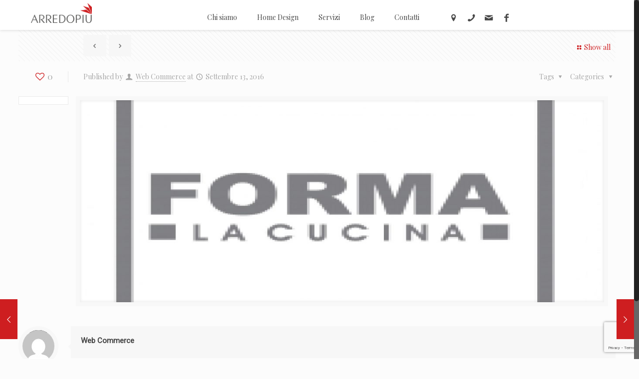

--- FILE ---
content_type: text/html; charset=utf-8
request_url: https://www.google.com/recaptcha/api2/anchor?ar=1&k=6LfrRaUUAAAAAKP2Wfiro9symKEJLoMx4PlJ-nEI&co=aHR0cHM6Ly9hcnJlZG9waXUuaW5mbzo0NDM.&hl=en&v=9TiwnJFHeuIw_s0wSd3fiKfN&size=invisible&anchor-ms=20000&execute-ms=30000&cb=32r1g6f21mgo
body_size: 48097
content:
<!DOCTYPE HTML><html dir="ltr" lang="en"><head><meta http-equiv="Content-Type" content="text/html; charset=UTF-8">
<meta http-equiv="X-UA-Compatible" content="IE=edge">
<title>reCAPTCHA</title>
<style type="text/css">
/* cyrillic-ext */
@font-face {
  font-family: 'Roboto';
  font-style: normal;
  font-weight: 400;
  font-stretch: 100%;
  src: url(//fonts.gstatic.com/s/roboto/v48/KFO7CnqEu92Fr1ME7kSn66aGLdTylUAMa3GUBHMdazTgWw.woff2) format('woff2');
  unicode-range: U+0460-052F, U+1C80-1C8A, U+20B4, U+2DE0-2DFF, U+A640-A69F, U+FE2E-FE2F;
}
/* cyrillic */
@font-face {
  font-family: 'Roboto';
  font-style: normal;
  font-weight: 400;
  font-stretch: 100%;
  src: url(//fonts.gstatic.com/s/roboto/v48/KFO7CnqEu92Fr1ME7kSn66aGLdTylUAMa3iUBHMdazTgWw.woff2) format('woff2');
  unicode-range: U+0301, U+0400-045F, U+0490-0491, U+04B0-04B1, U+2116;
}
/* greek-ext */
@font-face {
  font-family: 'Roboto';
  font-style: normal;
  font-weight: 400;
  font-stretch: 100%;
  src: url(//fonts.gstatic.com/s/roboto/v48/KFO7CnqEu92Fr1ME7kSn66aGLdTylUAMa3CUBHMdazTgWw.woff2) format('woff2');
  unicode-range: U+1F00-1FFF;
}
/* greek */
@font-face {
  font-family: 'Roboto';
  font-style: normal;
  font-weight: 400;
  font-stretch: 100%;
  src: url(//fonts.gstatic.com/s/roboto/v48/KFO7CnqEu92Fr1ME7kSn66aGLdTylUAMa3-UBHMdazTgWw.woff2) format('woff2');
  unicode-range: U+0370-0377, U+037A-037F, U+0384-038A, U+038C, U+038E-03A1, U+03A3-03FF;
}
/* math */
@font-face {
  font-family: 'Roboto';
  font-style: normal;
  font-weight: 400;
  font-stretch: 100%;
  src: url(//fonts.gstatic.com/s/roboto/v48/KFO7CnqEu92Fr1ME7kSn66aGLdTylUAMawCUBHMdazTgWw.woff2) format('woff2');
  unicode-range: U+0302-0303, U+0305, U+0307-0308, U+0310, U+0312, U+0315, U+031A, U+0326-0327, U+032C, U+032F-0330, U+0332-0333, U+0338, U+033A, U+0346, U+034D, U+0391-03A1, U+03A3-03A9, U+03B1-03C9, U+03D1, U+03D5-03D6, U+03F0-03F1, U+03F4-03F5, U+2016-2017, U+2034-2038, U+203C, U+2040, U+2043, U+2047, U+2050, U+2057, U+205F, U+2070-2071, U+2074-208E, U+2090-209C, U+20D0-20DC, U+20E1, U+20E5-20EF, U+2100-2112, U+2114-2115, U+2117-2121, U+2123-214F, U+2190, U+2192, U+2194-21AE, U+21B0-21E5, U+21F1-21F2, U+21F4-2211, U+2213-2214, U+2216-22FF, U+2308-230B, U+2310, U+2319, U+231C-2321, U+2336-237A, U+237C, U+2395, U+239B-23B7, U+23D0, U+23DC-23E1, U+2474-2475, U+25AF, U+25B3, U+25B7, U+25BD, U+25C1, U+25CA, U+25CC, U+25FB, U+266D-266F, U+27C0-27FF, U+2900-2AFF, U+2B0E-2B11, U+2B30-2B4C, U+2BFE, U+3030, U+FF5B, U+FF5D, U+1D400-1D7FF, U+1EE00-1EEFF;
}
/* symbols */
@font-face {
  font-family: 'Roboto';
  font-style: normal;
  font-weight: 400;
  font-stretch: 100%;
  src: url(//fonts.gstatic.com/s/roboto/v48/KFO7CnqEu92Fr1ME7kSn66aGLdTylUAMaxKUBHMdazTgWw.woff2) format('woff2');
  unicode-range: U+0001-000C, U+000E-001F, U+007F-009F, U+20DD-20E0, U+20E2-20E4, U+2150-218F, U+2190, U+2192, U+2194-2199, U+21AF, U+21E6-21F0, U+21F3, U+2218-2219, U+2299, U+22C4-22C6, U+2300-243F, U+2440-244A, U+2460-24FF, U+25A0-27BF, U+2800-28FF, U+2921-2922, U+2981, U+29BF, U+29EB, U+2B00-2BFF, U+4DC0-4DFF, U+FFF9-FFFB, U+10140-1018E, U+10190-1019C, U+101A0, U+101D0-101FD, U+102E0-102FB, U+10E60-10E7E, U+1D2C0-1D2D3, U+1D2E0-1D37F, U+1F000-1F0FF, U+1F100-1F1AD, U+1F1E6-1F1FF, U+1F30D-1F30F, U+1F315, U+1F31C, U+1F31E, U+1F320-1F32C, U+1F336, U+1F378, U+1F37D, U+1F382, U+1F393-1F39F, U+1F3A7-1F3A8, U+1F3AC-1F3AF, U+1F3C2, U+1F3C4-1F3C6, U+1F3CA-1F3CE, U+1F3D4-1F3E0, U+1F3ED, U+1F3F1-1F3F3, U+1F3F5-1F3F7, U+1F408, U+1F415, U+1F41F, U+1F426, U+1F43F, U+1F441-1F442, U+1F444, U+1F446-1F449, U+1F44C-1F44E, U+1F453, U+1F46A, U+1F47D, U+1F4A3, U+1F4B0, U+1F4B3, U+1F4B9, U+1F4BB, U+1F4BF, U+1F4C8-1F4CB, U+1F4D6, U+1F4DA, U+1F4DF, U+1F4E3-1F4E6, U+1F4EA-1F4ED, U+1F4F7, U+1F4F9-1F4FB, U+1F4FD-1F4FE, U+1F503, U+1F507-1F50B, U+1F50D, U+1F512-1F513, U+1F53E-1F54A, U+1F54F-1F5FA, U+1F610, U+1F650-1F67F, U+1F687, U+1F68D, U+1F691, U+1F694, U+1F698, U+1F6AD, U+1F6B2, U+1F6B9-1F6BA, U+1F6BC, U+1F6C6-1F6CF, U+1F6D3-1F6D7, U+1F6E0-1F6EA, U+1F6F0-1F6F3, U+1F6F7-1F6FC, U+1F700-1F7FF, U+1F800-1F80B, U+1F810-1F847, U+1F850-1F859, U+1F860-1F887, U+1F890-1F8AD, U+1F8B0-1F8BB, U+1F8C0-1F8C1, U+1F900-1F90B, U+1F93B, U+1F946, U+1F984, U+1F996, U+1F9E9, U+1FA00-1FA6F, U+1FA70-1FA7C, U+1FA80-1FA89, U+1FA8F-1FAC6, U+1FACE-1FADC, U+1FADF-1FAE9, U+1FAF0-1FAF8, U+1FB00-1FBFF;
}
/* vietnamese */
@font-face {
  font-family: 'Roboto';
  font-style: normal;
  font-weight: 400;
  font-stretch: 100%;
  src: url(//fonts.gstatic.com/s/roboto/v48/KFO7CnqEu92Fr1ME7kSn66aGLdTylUAMa3OUBHMdazTgWw.woff2) format('woff2');
  unicode-range: U+0102-0103, U+0110-0111, U+0128-0129, U+0168-0169, U+01A0-01A1, U+01AF-01B0, U+0300-0301, U+0303-0304, U+0308-0309, U+0323, U+0329, U+1EA0-1EF9, U+20AB;
}
/* latin-ext */
@font-face {
  font-family: 'Roboto';
  font-style: normal;
  font-weight: 400;
  font-stretch: 100%;
  src: url(//fonts.gstatic.com/s/roboto/v48/KFO7CnqEu92Fr1ME7kSn66aGLdTylUAMa3KUBHMdazTgWw.woff2) format('woff2');
  unicode-range: U+0100-02BA, U+02BD-02C5, U+02C7-02CC, U+02CE-02D7, U+02DD-02FF, U+0304, U+0308, U+0329, U+1D00-1DBF, U+1E00-1E9F, U+1EF2-1EFF, U+2020, U+20A0-20AB, U+20AD-20C0, U+2113, U+2C60-2C7F, U+A720-A7FF;
}
/* latin */
@font-face {
  font-family: 'Roboto';
  font-style: normal;
  font-weight: 400;
  font-stretch: 100%;
  src: url(//fonts.gstatic.com/s/roboto/v48/KFO7CnqEu92Fr1ME7kSn66aGLdTylUAMa3yUBHMdazQ.woff2) format('woff2');
  unicode-range: U+0000-00FF, U+0131, U+0152-0153, U+02BB-02BC, U+02C6, U+02DA, U+02DC, U+0304, U+0308, U+0329, U+2000-206F, U+20AC, U+2122, U+2191, U+2193, U+2212, U+2215, U+FEFF, U+FFFD;
}
/* cyrillic-ext */
@font-face {
  font-family: 'Roboto';
  font-style: normal;
  font-weight: 500;
  font-stretch: 100%;
  src: url(//fonts.gstatic.com/s/roboto/v48/KFO7CnqEu92Fr1ME7kSn66aGLdTylUAMa3GUBHMdazTgWw.woff2) format('woff2');
  unicode-range: U+0460-052F, U+1C80-1C8A, U+20B4, U+2DE0-2DFF, U+A640-A69F, U+FE2E-FE2F;
}
/* cyrillic */
@font-face {
  font-family: 'Roboto';
  font-style: normal;
  font-weight: 500;
  font-stretch: 100%;
  src: url(//fonts.gstatic.com/s/roboto/v48/KFO7CnqEu92Fr1ME7kSn66aGLdTylUAMa3iUBHMdazTgWw.woff2) format('woff2');
  unicode-range: U+0301, U+0400-045F, U+0490-0491, U+04B0-04B1, U+2116;
}
/* greek-ext */
@font-face {
  font-family: 'Roboto';
  font-style: normal;
  font-weight: 500;
  font-stretch: 100%;
  src: url(//fonts.gstatic.com/s/roboto/v48/KFO7CnqEu92Fr1ME7kSn66aGLdTylUAMa3CUBHMdazTgWw.woff2) format('woff2');
  unicode-range: U+1F00-1FFF;
}
/* greek */
@font-face {
  font-family: 'Roboto';
  font-style: normal;
  font-weight: 500;
  font-stretch: 100%;
  src: url(//fonts.gstatic.com/s/roboto/v48/KFO7CnqEu92Fr1ME7kSn66aGLdTylUAMa3-UBHMdazTgWw.woff2) format('woff2');
  unicode-range: U+0370-0377, U+037A-037F, U+0384-038A, U+038C, U+038E-03A1, U+03A3-03FF;
}
/* math */
@font-face {
  font-family: 'Roboto';
  font-style: normal;
  font-weight: 500;
  font-stretch: 100%;
  src: url(//fonts.gstatic.com/s/roboto/v48/KFO7CnqEu92Fr1ME7kSn66aGLdTylUAMawCUBHMdazTgWw.woff2) format('woff2');
  unicode-range: U+0302-0303, U+0305, U+0307-0308, U+0310, U+0312, U+0315, U+031A, U+0326-0327, U+032C, U+032F-0330, U+0332-0333, U+0338, U+033A, U+0346, U+034D, U+0391-03A1, U+03A3-03A9, U+03B1-03C9, U+03D1, U+03D5-03D6, U+03F0-03F1, U+03F4-03F5, U+2016-2017, U+2034-2038, U+203C, U+2040, U+2043, U+2047, U+2050, U+2057, U+205F, U+2070-2071, U+2074-208E, U+2090-209C, U+20D0-20DC, U+20E1, U+20E5-20EF, U+2100-2112, U+2114-2115, U+2117-2121, U+2123-214F, U+2190, U+2192, U+2194-21AE, U+21B0-21E5, U+21F1-21F2, U+21F4-2211, U+2213-2214, U+2216-22FF, U+2308-230B, U+2310, U+2319, U+231C-2321, U+2336-237A, U+237C, U+2395, U+239B-23B7, U+23D0, U+23DC-23E1, U+2474-2475, U+25AF, U+25B3, U+25B7, U+25BD, U+25C1, U+25CA, U+25CC, U+25FB, U+266D-266F, U+27C0-27FF, U+2900-2AFF, U+2B0E-2B11, U+2B30-2B4C, U+2BFE, U+3030, U+FF5B, U+FF5D, U+1D400-1D7FF, U+1EE00-1EEFF;
}
/* symbols */
@font-face {
  font-family: 'Roboto';
  font-style: normal;
  font-weight: 500;
  font-stretch: 100%;
  src: url(//fonts.gstatic.com/s/roboto/v48/KFO7CnqEu92Fr1ME7kSn66aGLdTylUAMaxKUBHMdazTgWw.woff2) format('woff2');
  unicode-range: U+0001-000C, U+000E-001F, U+007F-009F, U+20DD-20E0, U+20E2-20E4, U+2150-218F, U+2190, U+2192, U+2194-2199, U+21AF, U+21E6-21F0, U+21F3, U+2218-2219, U+2299, U+22C4-22C6, U+2300-243F, U+2440-244A, U+2460-24FF, U+25A0-27BF, U+2800-28FF, U+2921-2922, U+2981, U+29BF, U+29EB, U+2B00-2BFF, U+4DC0-4DFF, U+FFF9-FFFB, U+10140-1018E, U+10190-1019C, U+101A0, U+101D0-101FD, U+102E0-102FB, U+10E60-10E7E, U+1D2C0-1D2D3, U+1D2E0-1D37F, U+1F000-1F0FF, U+1F100-1F1AD, U+1F1E6-1F1FF, U+1F30D-1F30F, U+1F315, U+1F31C, U+1F31E, U+1F320-1F32C, U+1F336, U+1F378, U+1F37D, U+1F382, U+1F393-1F39F, U+1F3A7-1F3A8, U+1F3AC-1F3AF, U+1F3C2, U+1F3C4-1F3C6, U+1F3CA-1F3CE, U+1F3D4-1F3E0, U+1F3ED, U+1F3F1-1F3F3, U+1F3F5-1F3F7, U+1F408, U+1F415, U+1F41F, U+1F426, U+1F43F, U+1F441-1F442, U+1F444, U+1F446-1F449, U+1F44C-1F44E, U+1F453, U+1F46A, U+1F47D, U+1F4A3, U+1F4B0, U+1F4B3, U+1F4B9, U+1F4BB, U+1F4BF, U+1F4C8-1F4CB, U+1F4D6, U+1F4DA, U+1F4DF, U+1F4E3-1F4E6, U+1F4EA-1F4ED, U+1F4F7, U+1F4F9-1F4FB, U+1F4FD-1F4FE, U+1F503, U+1F507-1F50B, U+1F50D, U+1F512-1F513, U+1F53E-1F54A, U+1F54F-1F5FA, U+1F610, U+1F650-1F67F, U+1F687, U+1F68D, U+1F691, U+1F694, U+1F698, U+1F6AD, U+1F6B2, U+1F6B9-1F6BA, U+1F6BC, U+1F6C6-1F6CF, U+1F6D3-1F6D7, U+1F6E0-1F6EA, U+1F6F0-1F6F3, U+1F6F7-1F6FC, U+1F700-1F7FF, U+1F800-1F80B, U+1F810-1F847, U+1F850-1F859, U+1F860-1F887, U+1F890-1F8AD, U+1F8B0-1F8BB, U+1F8C0-1F8C1, U+1F900-1F90B, U+1F93B, U+1F946, U+1F984, U+1F996, U+1F9E9, U+1FA00-1FA6F, U+1FA70-1FA7C, U+1FA80-1FA89, U+1FA8F-1FAC6, U+1FACE-1FADC, U+1FADF-1FAE9, U+1FAF0-1FAF8, U+1FB00-1FBFF;
}
/* vietnamese */
@font-face {
  font-family: 'Roboto';
  font-style: normal;
  font-weight: 500;
  font-stretch: 100%;
  src: url(//fonts.gstatic.com/s/roboto/v48/KFO7CnqEu92Fr1ME7kSn66aGLdTylUAMa3OUBHMdazTgWw.woff2) format('woff2');
  unicode-range: U+0102-0103, U+0110-0111, U+0128-0129, U+0168-0169, U+01A0-01A1, U+01AF-01B0, U+0300-0301, U+0303-0304, U+0308-0309, U+0323, U+0329, U+1EA0-1EF9, U+20AB;
}
/* latin-ext */
@font-face {
  font-family: 'Roboto';
  font-style: normal;
  font-weight: 500;
  font-stretch: 100%;
  src: url(//fonts.gstatic.com/s/roboto/v48/KFO7CnqEu92Fr1ME7kSn66aGLdTylUAMa3KUBHMdazTgWw.woff2) format('woff2');
  unicode-range: U+0100-02BA, U+02BD-02C5, U+02C7-02CC, U+02CE-02D7, U+02DD-02FF, U+0304, U+0308, U+0329, U+1D00-1DBF, U+1E00-1E9F, U+1EF2-1EFF, U+2020, U+20A0-20AB, U+20AD-20C0, U+2113, U+2C60-2C7F, U+A720-A7FF;
}
/* latin */
@font-face {
  font-family: 'Roboto';
  font-style: normal;
  font-weight: 500;
  font-stretch: 100%;
  src: url(//fonts.gstatic.com/s/roboto/v48/KFO7CnqEu92Fr1ME7kSn66aGLdTylUAMa3yUBHMdazQ.woff2) format('woff2');
  unicode-range: U+0000-00FF, U+0131, U+0152-0153, U+02BB-02BC, U+02C6, U+02DA, U+02DC, U+0304, U+0308, U+0329, U+2000-206F, U+20AC, U+2122, U+2191, U+2193, U+2212, U+2215, U+FEFF, U+FFFD;
}
/* cyrillic-ext */
@font-face {
  font-family: 'Roboto';
  font-style: normal;
  font-weight: 900;
  font-stretch: 100%;
  src: url(//fonts.gstatic.com/s/roboto/v48/KFO7CnqEu92Fr1ME7kSn66aGLdTylUAMa3GUBHMdazTgWw.woff2) format('woff2');
  unicode-range: U+0460-052F, U+1C80-1C8A, U+20B4, U+2DE0-2DFF, U+A640-A69F, U+FE2E-FE2F;
}
/* cyrillic */
@font-face {
  font-family: 'Roboto';
  font-style: normal;
  font-weight: 900;
  font-stretch: 100%;
  src: url(//fonts.gstatic.com/s/roboto/v48/KFO7CnqEu92Fr1ME7kSn66aGLdTylUAMa3iUBHMdazTgWw.woff2) format('woff2');
  unicode-range: U+0301, U+0400-045F, U+0490-0491, U+04B0-04B1, U+2116;
}
/* greek-ext */
@font-face {
  font-family: 'Roboto';
  font-style: normal;
  font-weight: 900;
  font-stretch: 100%;
  src: url(//fonts.gstatic.com/s/roboto/v48/KFO7CnqEu92Fr1ME7kSn66aGLdTylUAMa3CUBHMdazTgWw.woff2) format('woff2');
  unicode-range: U+1F00-1FFF;
}
/* greek */
@font-face {
  font-family: 'Roboto';
  font-style: normal;
  font-weight: 900;
  font-stretch: 100%;
  src: url(//fonts.gstatic.com/s/roboto/v48/KFO7CnqEu92Fr1ME7kSn66aGLdTylUAMa3-UBHMdazTgWw.woff2) format('woff2');
  unicode-range: U+0370-0377, U+037A-037F, U+0384-038A, U+038C, U+038E-03A1, U+03A3-03FF;
}
/* math */
@font-face {
  font-family: 'Roboto';
  font-style: normal;
  font-weight: 900;
  font-stretch: 100%;
  src: url(//fonts.gstatic.com/s/roboto/v48/KFO7CnqEu92Fr1ME7kSn66aGLdTylUAMawCUBHMdazTgWw.woff2) format('woff2');
  unicode-range: U+0302-0303, U+0305, U+0307-0308, U+0310, U+0312, U+0315, U+031A, U+0326-0327, U+032C, U+032F-0330, U+0332-0333, U+0338, U+033A, U+0346, U+034D, U+0391-03A1, U+03A3-03A9, U+03B1-03C9, U+03D1, U+03D5-03D6, U+03F0-03F1, U+03F4-03F5, U+2016-2017, U+2034-2038, U+203C, U+2040, U+2043, U+2047, U+2050, U+2057, U+205F, U+2070-2071, U+2074-208E, U+2090-209C, U+20D0-20DC, U+20E1, U+20E5-20EF, U+2100-2112, U+2114-2115, U+2117-2121, U+2123-214F, U+2190, U+2192, U+2194-21AE, U+21B0-21E5, U+21F1-21F2, U+21F4-2211, U+2213-2214, U+2216-22FF, U+2308-230B, U+2310, U+2319, U+231C-2321, U+2336-237A, U+237C, U+2395, U+239B-23B7, U+23D0, U+23DC-23E1, U+2474-2475, U+25AF, U+25B3, U+25B7, U+25BD, U+25C1, U+25CA, U+25CC, U+25FB, U+266D-266F, U+27C0-27FF, U+2900-2AFF, U+2B0E-2B11, U+2B30-2B4C, U+2BFE, U+3030, U+FF5B, U+FF5D, U+1D400-1D7FF, U+1EE00-1EEFF;
}
/* symbols */
@font-face {
  font-family: 'Roboto';
  font-style: normal;
  font-weight: 900;
  font-stretch: 100%;
  src: url(//fonts.gstatic.com/s/roboto/v48/KFO7CnqEu92Fr1ME7kSn66aGLdTylUAMaxKUBHMdazTgWw.woff2) format('woff2');
  unicode-range: U+0001-000C, U+000E-001F, U+007F-009F, U+20DD-20E0, U+20E2-20E4, U+2150-218F, U+2190, U+2192, U+2194-2199, U+21AF, U+21E6-21F0, U+21F3, U+2218-2219, U+2299, U+22C4-22C6, U+2300-243F, U+2440-244A, U+2460-24FF, U+25A0-27BF, U+2800-28FF, U+2921-2922, U+2981, U+29BF, U+29EB, U+2B00-2BFF, U+4DC0-4DFF, U+FFF9-FFFB, U+10140-1018E, U+10190-1019C, U+101A0, U+101D0-101FD, U+102E0-102FB, U+10E60-10E7E, U+1D2C0-1D2D3, U+1D2E0-1D37F, U+1F000-1F0FF, U+1F100-1F1AD, U+1F1E6-1F1FF, U+1F30D-1F30F, U+1F315, U+1F31C, U+1F31E, U+1F320-1F32C, U+1F336, U+1F378, U+1F37D, U+1F382, U+1F393-1F39F, U+1F3A7-1F3A8, U+1F3AC-1F3AF, U+1F3C2, U+1F3C4-1F3C6, U+1F3CA-1F3CE, U+1F3D4-1F3E0, U+1F3ED, U+1F3F1-1F3F3, U+1F3F5-1F3F7, U+1F408, U+1F415, U+1F41F, U+1F426, U+1F43F, U+1F441-1F442, U+1F444, U+1F446-1F449, U+1F44C-1F44E, U+1F453, U+1F46A, U+1F47D, U+1F4A3, U+1F4B0, U+1F4B3, U+1F4B9, U+1F4BB, U+1F4BF, U+1F4C8-1F4CB, U+1F4D6, U+1F4DA, U+1F4DF, U+1F4E3-1F4E6, U+1F4EA-1F4ED, U+1F4F7, U+1F4F9-1F4FB, U+1F4FD-1F4FE, U+1F503, U+1F507-1F50B, U+1F50D, U+1F512-1F513, U+1F53E-1F54A, U+1F54F-1F5FA, U+1F610, U+1F650-1F67F, U+1F687, U+1F68D, U+1F691, U+1F694, U+1F698, U+1F6AD, U+1F6B2, U+1F6B9-1F6BA, U+1F6BC, U+1F6C6-1F6CF, U+1F6D3-1F6D7, U+1F6E0-1F6EA, U+1F6F0-1F6F3, U+1F6F7-1F6FC, U+1F700-1F7FF, U+1F800-1F80B, U+1F810-1F847, U+1F850-1F859, U+1F860-1F887, U+1F890-1F8AD, U+1F8B0-1F8BB, U+1F8C0-1F8C1, U+1F900-1F90B, U+1F93B, U+1F946, U+1F984, U+1F996, U+1F9E9, U+1FA00-1FA6F, U+1FA70-1FA7C, U+1FA80-1FA89, U+1FA8F-1FAC6, U+1FACE-1FADC, U+1FADF-1FAE9, U+1FAF0-1FAF8, U+1FB00-1FBFF;
}
/* vietnamese */
@font-face {
  font-family: 'Roboto';
  font-style: normal;
  font-weight: 900;
  font-stretch: 100%;
  src: url(//fonts.gstatic.com/s/roboto/v48/KFO7CnqEu92Fr1ME7kSn66aGLdTylUAMa3OUBHMdazTgWw.woff2) format('woff2');
  unicode-range: U+0102-0103, U+0110-0111, U+0128-0129, U+0168-0169, U+01A0-01A1, U+01AF-01B0, U+0300-0301, U+0303-0304, U+0308-0309, U+0323, U+0329, U+1EA0-1EF9, U+20AB;
}
/* latin-ext */
@font-face {
  font-family: 'Roboto';
  font-style: normal;
  font-weight: 900;
  font-stretch: 100%;
  src: url(//fonts.gstatic.com/s/roboto/v48/KFO7CnqEu92Fr1ME7kSn66aGLdTylUAMa3KUBHMdazTgWw.woff2) format('woff2');
  unicode-range: U+0100-02BA, U+02BD-02C5, U+02C7-02CC, U+02CE-02D7, U+02DD-02FF, U+0304, U+0308, U+0329, U+1D00-1DBF, U+1E00-1E9F, U+1EF2-1EFF, U+2020, U+20A0-20AB, U+20AD-20C0, U+2113, U+2C60-2C7F, U+A720-A7FF;
}
/* latin */
@font-face {
  font-family: 'Roboto';
  font-style: normal;
  font-weight: 900;
  font-stretch: 100%;
  src: url(//fonts.gstatic.com/s/roboto/v48/KFO7CnqEu92Fr1ME7kSn66aGLdTylUAMa3yUBHMdazQ.woff2) format('woff2');
  unicode-range: U+0000-00FF, U+0131, U+0152-0153, U+02BB-02BC, U+02C6, U+02DA, U+02DC, U+0304, U+0308, U+0329, U+2000-206F, U+20AC, U+2122, U+2191, U+2193, U+2212, U+2215, U+FEFF, U+FFFD;
}

</style>
<link rel="stylesheet" type="text/css" href="https://www.gstatic.com/recaptcha/releases/9TiwnJFHeuIw_s0wSd3fiKfN/styles__ltr.css">
<script nonce="J2Uz_s5X6i-6Ou0EuxnfUg" type="text/javascript">window['__recaptcha_api'] = 'https://www.google.com/recaptcha/api2/';</script>
<script type="text/javascript" src="https://www.gstatic.com/recaptcha/releases/9TiwnJFHeuIw_s0wSd3fiKfN/recaptcha__en.js" nonce="J2Uz_s5X6i-6Ou0EuxnfUg">
      
    </script></head>
<body><div id="rc-anchor-alert" class="rc-anchor-alert"></div>
<input type="hidden" id="recaptcha-token" value="[base64]">
<script type="text/javascript" nonce="J2Uz_s5X6i-6Ou0EuxnfUg">
      recaptcha.anchor.Main.init("[\x22ainput\x22,[\x22bgdata\x22,\x22\x22,\[base64]/[base64]/[base64]/[base64]/[base64]/[base64]/[base64]/[base64]/[base64]/[base64]\\u003d\x22,\[base64]\\u003d\x22,\[base64]/wqALw6fDgMKySArDrg/CjT7Cj8OxesO/TcKgGsOYZ8OSAMKaOiZtXAHCvcKZD8OQwogPLhIOE8OxwqhICcO1NcOhAMKlwpvDucOewo8gasOgDyrCiTzDpkHCk0rCvEd7wp8SSVIqTMKqwpnDg2fDliQZw5fCpHTDgsOye8KTwpdpwo/DnsK1wqodwoHClMKiw5x7w6x2wobDrMO0w5/Ckx7DiQrCi8OwWSTCnMK9CsOwwqHCgWzDkcKIw4RDb8Ksw5UtE8OJeMKfwpYYCMKew7PDm8OLcCjCuEvDhUY8wqMeS1teEQTDuVjCrcOoCy11w5Ecwq1lw6vDq8KYw5caCMK3w55pwrQjwrfCoR/DgknCrMK4w5/DsU/CjsO1woDCuyPCoMOtV8K2PQDChTrCgknDtMOCD0pbwpvDlcOew7ZMZR1ewoPDlnnDgMKJWSrCpMOWw4jCgsKEwrvCvcKPwqsYwq3CiFvClinCo0DDvcKvNgrDgsKHFMOuQMOeP0llw6PCuV3DkC4lw5zCgsOIwptPPcKpMTB/McKYw4U+woHCosOJEsK3fwp1wp/Dn33DvnQmNDfDrcO8wo5vw7towq/CjE/[base64]/DuhrCnFdQUw/DjsO0cMOjwrDDj8Kgw4zCtsKZw4bCrA5Hwo9gEcKpRMOqw6PCmG49wqE9QsKiE8Oaw5/DisO+wp1TH8KzwpEbH8O4KSJyw7XCgMOcwqfDlQgUZ3ZWZsKAwrrDigBBw7M9W8OAwrRtH8KHw6nDk2BkwqMbwoBTwo46wqHCsl3ChsKlXQrConfDg8OpIHLCisKISDbCiMOOJGUmw5/CikrDicOKCcKSZCnClsKiw43DlcKrwqTDlFQnQ3oNYcOyPVl7wpBPWcKfwr5PJ1JVwpvCmSMkDwVdw47DrcOKHsOZw4Vrw6cqw5wJwq/CjUZREQJjOhlfKFLCjcOzbjwKBnzDgFfDoBzCkMOSYWt4DHgfe8K1wqrDqmN+OzMZw4rCm8OOBcOKw5kWPMK7C24lD2fClMK+Jh3CowJKWsKNw6jCm8KJPsKmD8OoPCXCssKEwq/[base64]/M1U0IUpdwqfDvnjDisKxw7Yaw4jCsh0yw64WwoYsAi3CscOgFsOswqLClsKbf8OBcMOkLDtJPgpbVW91wrjDojDCmkstJC/DocKuImfDncKGZGXCpDcmVMKlbg/Dm8KrwpjDs04/U8KOacODw5Ibw63CjMOtZjMcw6DCv8OgwoUHcinCvcKPw4prw6HDnMOTYMOkDiJawojCmcOSw6NUw4LCmXPDuT0WacKGwqw8EEw8EMKBdMOXwovDssKtwr/DoMOjw4g2w4bCm8OCCsKeF8OZPEHCiMOrwpBTwrAqwpEYYS7CsyzDtSd3J8OiTXfDmsKTCMKZREbCm8ODBMOHblrDusOHWgDDt0/Do8OZFsOiBD/Ch8KTdEBNaDcjAcO4FR5Jw6J0YMO8w5NGw6vCmHI9wqrClsKSw7DDrMKaUcKuWCF4HgUpUQvCu8OlN2t8FMK3VFfCrsKew5LCtm4fw4PCisOxWgEQwrYSGcOLesKXYj3Cn8KUwowYOGHDr8OjHcKww7c9wrnDpzvCkDXDrSlQw5cMwqTDucOSwpw4P1/[base64]/CMOpFgzDg8K9OyN1EVPCnV46w6M4wpLDjMKkTMKoRsKMwol3wpIbIFBmISTDisOLwqDDhsKVaFFDJ8O1Fgodw69MM01JB8O5SsOhMCzCgxrCsgNNwp/CmEfDpyzCsjl2w6kXTW0ZKcKRYsKicRkEJn1zOsOkw7DDvXHDi8Ovw6zDkHTDrcKawq0uDVbCnsKiTsKBd2h/[base64]/wp9Sw6bCv19jX8K2VFjDlT95QALDrDHDk8OSw4vCgMOKwrbDrAHCsmcyZsK7wr/Ct8KyP8K4wqZ3w5HDlcKhwrEKwqQMw7sPGcOzwpZjTMO1wpcXw7N2bcKOw6pJwprCi3d5woHCpMKLY23DqgleNUHCh8OQUMKKw7TCuMOGwohNGkLDtMKSw6/ChMKmd8KUEVrCqVFMw75gw7zCsMKKwp7CtsKGBsKhwr9Rw6M+wq7ChcKDfUxiG25lwrNjwqRdwq7CusKbw77DjhzDuGDDhsK/MinCq8KgRMKae8K/TMKaWSHDscOuwow/[base64]/CosO3wprDucOiXhoHw5XCvm/[base64]/DvA3ClQPDsWvCpcO3MzVYVcKQYS93wp87wqHCp8OqJcOCacKtYCsNwo3ChURVDcKqw4nDgcKPOMK9wo3DgsOTFy4wBMOBQcOUw7bCjSnDl8KjU0fCisOIcyHDiMO9Qh4jwrp2w7gmwojCugjDlcK6w6Fvc8KSH8KOAMKvT8KqWcO/RMKnFcKQwoQYwoAWw4sCw4R0XsKVYWvCm8KwSBAUbR8OAsOtRcKCRsKswrdkEWrCpljCsFvDlcOMw5d6ZzjDssKlwrLCvMOAw4jCqMO1w5cifMK/FU04wpfCjsKxXlDCkwJgVcKCD1PDlMKpwqteEcK0woNnw6jDmcO5EREyw5rCpsKGHUY7w77DmgXDlmzDg8OHTsOHPykPw7HDqyTCqhrCszdGw490KsOUwp/Cgg1mwolIwpcla8OYwpwJPS/DvXvDu8OlwoxEBsKRw5Zlw4V2wqNbw5t/wpMUw4fCt8K5CnHClVFkw6pvw6LDpwTCjw9Mw5NUw71Lw6Eew53DuBkeQ8KOd8OJw7vCucOSw6NrwrfDmMOyw5DDpXEKw6YkwrrDj33Co1vDpgXCs3bDkMKxw7HDm8OgGE9Hwop4woTCnG/DkcKgwrLCj0ZCKwTCv8OVZFleN8K4RVkIw4LDvmLCosKPCijCucOEcMKKw6LDj8O5wpTDlcKiwqbDl0EZwrx8OcKGw6RGwpIgwrjDpVrDq8OQbQLCq8OOcC/DisOKcGdlAMOLa8KIwo/[base64]/DiMOhFcKqwoTDmDbDp8OKNcOFB0NKUcOAVcOVShIaGsO8LcKKwp/[base64]/[base64]/[base64]/wr5Vw6TDlMKtw4pdw6AqfcKIw43CnyXDoApEw4rChMOoIsK8wqd3PAnCjgfCkMK8I8OvYsKbYB3Cm2hoFMK/w4HDpMOkwoxhw5jCpMKeBsOVJ29NFcK5GQB7RWTDgMKxwoczwqrDsl/DvMOGKMO3w5kmHMOow7vDkcKRGzHDqBzDsMKnT8OpwpLCpwfDuXETAMOJdMKMwoXDqWPDgcKZw5fDvcK4wrtMWx3CnMOqQWkGeMO8wqs1w6Rhwp/Cl34bwrwGwoDDvAwveG8FMH7CmcOfTsK1ZydTw4BxfMOywoY4V8Owwrksw4zCl1YHZ8KmInUyGsOeby7CqXHCnMOtSjzDjwYGw6xJdhxHw47DliHDr00QMx4cwrXDvyVdwpVewq54w6pEHMKnw6/DhSvDqsKAw4/CscK0w65ODsKEwq4Sw7xzwpgTTsKHE8OQw6HCgMKRw5vDmT/ChcOQw73CusKPw58YJTU1w6XCqXLDp8K5JHR2b8OZXSlpwr3DjsKpw7bCj2p0wpxlw5Riw4PDjsKYKnZ3w4LDhcO6dsONw61/ewvCq8ORSRwVw7IhWMKhwp/CmAjCjA/DhsOkB0XCs8Omw7nDkMKhbk7DjsOmw6cqXnzChsKlwol4wqDCq09VQlfDnCzDusO7cwfChMKmNU8lHcO1N8OYE8OBwpZbwqjCvSprCMKpG8O+L8KFH8K3X2jDt27CgkvCgsKsCsOxKcK/wqBMbMKAV8OswrZlwqA/AXI/ZcOFaxLDlMK8w6rDisKVwr3CisOzG8OfZMOqVcKSMcOMwqkHwr7CmADDrVdZXyjCjMKQaRzDrQYqBWTDiFBYwqkeNMO7cH/Coig6wqAowqrCny7DoMOhw7Bjw7UtwoAcVzHDvcOiwoNFfWxrwoXCiRTCo8OhCMOJLsOnwpDCrE94XSNhdzvCpmLDkjrDimvDugIdZFEddsKtWB/DmzvDlF3CocKmwoTDocOvdMO4wrgaD8KbPcOXwpXDnETCjhxbNMKjwrsCBEJMTDw9P8ODWUrDssKSw58Tw6UOw6RaJjbDniLCjsO+w4vCjlkWwpLCi11hw6PDoBTDkRY7MTvDi8KRw6zCr8Omw7p+w7fDjxTCiMOnwq7CpF7Cml/ChsOHVB9PMsOWw55xwoXDnklUw7EJwr18HsKZw6E/[base64]/[base64]/[base64]/DllwUEB/DqlrDmE15WGPCscOAwprDmMKtwrXCqkMew4DCtcK6wqohP8OJV8Kdw4IEw4tjwpXDo8OLwr9oIF1tYsKwVCchw6N8woZlQhlXdzLClXbCncKlwpdPGQEZwqLCkMOmwpp1w6HClcO/w5ASH8KWGknDkBtcSVLDly3DpcOlwoMfwrNZJi5LwobCkAY7QldGZMOEw4XDjgnDicOAG8KcKhhycV/Ch0XDssK2w7/ChG3CmMKwFcKew7oow7rDl8Odw7JDDMOcG8O7w5rCkyp1PiDDgj3DvHfDtMK5Q8Oacwckw5R3B1zCicKgKcKCw4cMwqIAw5krwqTDmcKrwp/DunszNXXDkcOMwrHDrMOdwo/[base64]/w7LCvRnDqcKpVMOaCsOjw5DCusOfEcK5w5vCikfDpMOiRMOCBj7CoX0fwr9xwrVyUcOHw73CoR4fw5ZiUxIxwqvCrjHCiMKyWsO8wr/DgzQIDSjCgxNaMX7Dok9kw6YJRcO6woBfR8K1wo0fwpE7AMK7AMKJw4LDucKDw4kwLmrCkUzClXZ+RF0mw6MLworCrMKrw6EwZcKPwpPCshrCoizDiULCvcKswoF9w7PDn8OAbMOhbsKZwq0Vw7ozKTbCsMO4wr7Cq8KMOXvDq8KMwqvDs3M7w4AHw6kAw6BVE1xaw5/DmcKtBDpsw6NabyhwF8KVZMOXwrMQaUPDp8OmZljCs2IkD8OaJi7CvcK7HMKXdC5/TG7CqMK6TD5gwq/CnCbCv8OPGC/DiMKtNXZNw61Two4Xw6pVw5poQMO0DnDDmcOdGMO6NmVpwrrDuSnCssOIw79Zw5wFX8Otw4RFw7gUworDs8OywqMeFnlVw5nDpsK4csK/YBXDmBsTwrrCmcK2w5RAPC5KwobDhMOoVU9Xw7DDvMO6RsOIw5/CjWdyIBjCtcODW8Kaw7XDlh7Ci8O1wpDCn8OvVnxyMMK/wqAowoPCqMKrwqDCoBPDi8Krwq8Ud8OfwqolDcKZwp1RGcKuAcKYw59/LsOsZ8ODwpPDmFYxw7JwwqMEwoA4MMObw7xyw6Yew4tHwoTCvcOWwoNLFWvDoMKww6AURMKKw7kBwqgBw5TCs3nClWAswpXDncKwwrN4w6UncMK8YcKbwrDChVfChQHDkS7CncOrbsOLVcKQCsKEG8Oqw6h/w6vCjMKRw67CmcO6w57DncOdVD8Ww6Z5d8KqATXDqMKEbU3Di1MYUMK0BcKzXMKfw69Dw4czw6hWw7VBOQJdQA/Dq20Yw4PDgsKmcXXDnVnDisOBwpJ/wrnDvVTDsMOEFMKZOz4SAcOMU8KaMj/DsX/DqVIUXMKBw7jDs8OUwpTDklHDj8O6w4/DrEHCtwdGw58Zw6ZTwoFCw7XDr8KIw6LDj8OVwrl/QnkEKmPCsMOCwpEWTsKPFTgSw7I9wqTDusOpwrJBwohSwr3DlcO3w5DCrcKMw65+egzDlWLChUAuw7Qgwr9Aw4zDoRstw6g7FMKpT8Ojw7/CuSALA8KBJsK3w4VCw5h+wqcjwr3DjwAYwqFfbQpJKcKzOsObwoLDrHY1WcOOM0xWO2xMEAUbw5zCj8KZw4x6w5pjcTUxZ8Klw6Zlw65dwpHCuBxRw57CgksgworCkh0IAxUWdh9IeCZqwqMoccKfBcKsBzLDg0PCucKkw5ENQBHDpFlDwpvDvMKVwoTDm8Kww5/DkcOxwq4Aw7nDuBTDgMKxRsOWw5xdw4ZkwrhbDMOZFm3CoDhkwp3Cg8ONY2bCjxBqwoUJPsOZw6XDk03CrsOedQXDvsKxa3/Dg8OKEQXCnyTDg0sOVsKmw6kIw5TDiB3CjcK0wq3Du8KAbcOEwrV0w57CsMOEwoVrw6PCqcK2NcOVw4kJX8K8fgBJw7rClsK8wpIIL2fDnGzCggA7Iwpsw4HClcOiwqrCrsKYVMKPw73DtmAiHsKOwpxIwqDCvMKTCBDCnMKJw5zDgQkbw6/[base64]/EhnCojjDl8OXMcObUMONw7fDosKrD8OuwrDCm8KNw7zChTzDicK2UFR/QBXCrER5wrNpwpQ8w4/[base64]/CMOFwq5uw63DpcOSKUzCnxrDmMO0wr9AfBLCicOBNBTDh8OtS8KBfglPccKswqLCr8KzO33CisOYwpsAA1nDsMOBfCXDo8KBCFvDpMOdwo42wq/Dkk3CiiJTw5VjH8OIwoAcw5BCD8KidnIXMW8UdMKFUD85LsO2wpkMSB3DrkHCo1YwUCoaw4rCtMKoE8KAw79mQcKywqYybTfClUvDo3FRwrMyw7jCthvCnsKWw6LDnl/CuUrCsi4qLMOrL8K/woklb3TDv8K2NMKjwp3CiUwOw5/CkMKXTiVhwrg6VsKpw5Rqw57DogbDmHfDgHrDry8Xw6RrPTzCkmzDhsKUw4NzdjTCnMK5aRYawrjDtMKQw4HDnidJKcKmwq1Tw6Q/PsOMbsO/QsK1woA5M8ODHMKCVcO0wozCqMKwRxkidD5/Dg9mwrdKwpvDtsKLScOxZQrDjMKXTkoQQsOZIsO8w5vCpsK8RkZyw73CklLDmCnCjMK5wp7DqzUUw60/BSTCm27Dq8KnwohcAgMIJDHDhXjDpy/CmsKZZMKHwonCjWsMwqjCj8KjbcKVF8OowqR9EsOSDyFYAcOQwoweISU7WMO0w6dOSnwWw5nCoUE8w6/[base64]/[base64]/CmsOYwqdwwo/DocKmw4UHwq3DqXvDuCU2OAN/w44YwrbCq3fCqhLCpU1iQ3QgX8OkH8OawqfCiS3DjyPCh8OAUWAiacKtdzYZw6ZLQUx0woIjwrLCi8Kww4fDn8OZeARGworCjsOFwr13CMO6IFfDmcKkw7M/[base64]/[base64]/CvsOQw5ljW1MzwqBnGcKIWMO/wpB5T1EPM8KGwqomF3J9OizDhBzDosOkHsOPw50fw59qT8Otw6kzKsOHwqQxAj/[base64]/[base64]/CosO7dMOVwojCgMKmwqMDN8OmH8O+w5LDijvCmMO8wo7ChmzDpzVIXcO6X8KOd8Ouw5QnwqPDoiYvNMOjw57CgnlxE8OUwpLCusO2HMKxw7vCiMOMw7F/[base64]/Ck8OEwoANGiXDtxMsw7IxHsOmwrHDg3DDg8KBwqMsw6LCj8KgZB7DpsKywrDDjDwgI2vCjMOBwq93AHpda8OJwpHCj8OMC08WwrDCtsO+w6nCtsKswpwMB8Opf8ORw5wSw5fDn2xobiNhAMO9W37CscKIa351w53ClcKGw4xyex/CrC3CgMKlecOtZTvCgCRTw4cxMlrDgMOPRsKcHEF1YMK2OlR+w6gZw6LCmsORbRPCvHRewrnDr8OFwrkjwpnDk8OCwoHDm1vDp2dnwrXCvcOewqAfAHtHw7Now4ofwqzCoHpxb0fCrxDDvBpJeyUfK8OQRUsDwqd1a1dtZ3zDoAY1w4rDi8Klw4h3HzDDkhQXwok/w7bCiQ9QacKARz9fwqVaMsKow5o4w4zDk3k1w7PCnsOCMBTCrCDDoFkxwpdiSsOZw48nw7/[base64]/SsKgwqM3Vy9xw65Rw55CwrBJYlbCpMO5YAHDgj9DKMKOw6bCoBp2RWnDgD3CjcKKwq4BwqEqFB5TVsKcwp16w5ttw7JwbTY2T8Owwohqw67Dn8OJGcOVe29ydMOvHhRtaW7ClcOdIMO7GcOGc8K/w4jCu8O8w6sew7IDw73Cm2pHL1N8woTDisKYwrVJwqAcU38KwovDhVzDrsOOWUHCjMObw4/CowrCsVXChMKoNMO8H8OiBsKXwpdzwqRsFGbCr8OVVsOiNxkJZ8KCPMO2w5HCqMOWwoByO0LDmcOkwrhvUcOLwqPDt07DinF6wqIPw7cEwq7CrX5Rw77DilrDtMOuZVEmHGsNw6HDqgAew4teHgANRS9CwrMyw7XCpzTCoCDDiW4kw7ppw59kw7d/[base64]/DsMKaOSrCosKtw7PClcK5w5EsLMOJaChcaSvDrMOVwrRSLHzCucKOwq9QfkBBwpI+NmnDuRDDtmk0w6zDm0fCj8K/GcKCw50bw5suVRZBbW97wq/DkiNXw5jCiQjClydHfjLDmcOOS0LDkMOHZ8Okwrg/w53Ch3VJw4YEw616w5rCt8KdV2DCicOlw5/DnCzDksO9w4nDj8KNcMOfw6HDphhpM8OGw7hlGUAlwp7Dgh3Dmy0bBm7CjA7CsGZ6MMOZIyQnwp83w4NRwpvCrwjDi0jCv8KSaCYVQcKsewnDpm0VA1Itw5/[base64]/Cm0fDrFXDksORdMOLwoIxw6hOBVXCikzCmDlJakHCgW/DsMOEOzPDnUdZw5fCnMOVw5jCoWtkw5BuD1XCigpYw5PCkcKTA8OyQygzBGLCnyTCtMOhwoTDjsOsw4zDscOQwolhw4fCscKkbwU9wpBHw6XCuGvClsOlw4lkZsK1w64xKcKNw69Vw4gpHF/[base64]/JEEuw64hXnvDnMOICMKXw6bCiCjCpGfCk8Oqw4nDhkFuZcK7w5XDscO+MMOSwod/w5zDrcObXcK6fsO9w5TDkcOLCEQwwqYGGcO+EMOSw67Ch8K7KjkqUcKsb8Kpw6wXwrrDu8OkEsKjdMKQO2rDl8KGwqh/RMK+FzBJEsOAw4F2wqUbd8O4YcOtwodTwrcDw5vDisO4VCnDiMOYwr06AQHDtMO2JMO5bW7CiUjClcO5aHYmDMK7FcKhLC03J8O9UsOXScK7dMOpUCJEDR42bMOvLT4WXBjDtXJrw6R6Cjd/GMKuYXvCmwhuwqUtwqdXLVc0w7PChsKLPWVQwq4Pw45/w53CugrDu0TCq8KaXlzDhH7ChcOifMO/w64rI8KJKSvCh8KGw5fDkVvCq3zDqHtMw7rCm13DsMOOYMOKWj5hBG7ChcKGwr5qw5JJw45Ew7DDgsKyNsKCd8KBwo9WbQwOd8OFEms6wrAtJmI/woEvw7FiYRc+KFl0w7/DhnvDoynCucKewpccwpnCsSbDqMObTWXDi0h7wqzCgBg4RD/CnVFSw7bDoQA0wpnCkcOZw7PDkTnCuBrCg3J/Zjo4worCsiQwwp7DgMOmworDrFcWwqACDD3CjSZbwqLDt8O1Hg7CkMOzPSzCgRrCusOXw7rCocK2woHDscOAUEvCiMK0JAcBCMKhwoDDnBYTRWgtacKYAcK5TFLCpWLCtMO7bSHChsKDM8O4d8KqwqVmIMOVV8ObGRF2EcKKwoBMT1bDkcKlUsKAN8OIU0/Dt8Oaw4bCo8O8E2PDtwN8w5E1w4vDtcKGw6R/woRPw7HCocOBwpMJw6oLw6QEwrHChcKnwrHDuVzDkMOKOSzCvUXCrjbCuQfCiMOIS8K5NcOnwpfCv8KWWUjCnsO+w78od1zCi8O6QcKsKMOEVsO0RWbCtiLDrS/DsikoBGk2RWQGw5pUw5zCiyrDv8KjFksAPQfDt8Oow74+woJYZzzCisOLwobDtcOew7vCpTrDgsOSwrA+wqbDncO1w4JOLHnDjMOOfcOFJMKjccKqIMKzSsKfaBllPkfCoEXDgcO3UEPDusK/w5TCpcK2w4rCqSbDrS9Bw77CtGUFZjXDkHoyw4HCnULDrEMhcjDClR9rMcOnw601CgnCq8KhHMKhwrnCk8O8wpnCiMOpwpgFwol7wp/CnSUIOVQdPMOJw4psw6tHwrpywqzCmsOwIcKuNsOmUVpScHMjwrhHd8OzI8OcTsOzwoolw5EEw7TCvDR7YMO/w6bDpMOqwoAJwp/DoknDsMOxbcKRJ2QUXH3Dq8Osw6LDlcKiwq7CtR7Dt3QLw5M+d8K5wpLDigfCscKdSsKmQCDDo8ORfGNawoDDqsKjb0bCmTcUwrXDlxMMPXF0O2ZkwpxNIyhgw5nCow9oV0TDnVjCjsOdwrhKw5bDhsOsXcO+wrYXwq/CjTlpwoHDrnvCiANZw4Viw6FjSsKKTcOeecK9wps/w5LCjBxUw6XDqwJvw6cxwoJ9LsKNw5kRJ8KpF8ODwqdfAMKeKUjCqyTCisK+w54RAcO9wo7Dp1/[base64]/DtQXDi8KYwrAGwoFJwrfCrW4MQFvCrsKSwqTDlMKiw4vCoyQUMBgDw60Lw7bCvV9bHHzCs1fDhsOfwoDDum7CnMOQJUvCvsKHZT/[base64]/DmMOQwoPDtRxlLmHCkcOSKcKswoRmdWU/[base64]/[base64]/[base64]/SMOkwpgFV8Knw5Y3NiE4wrbDnMOfI3/CgsKdwpzChMKJDDMKw7A8GFleXh/DsB80BXhawrfDsk8zbUAMR8OEwpDDlMKHwr3Dln19FzvDlMKTOcOFCMOJw4zCgWMXw74/[base64]/[base64]/CpGp4PMOFE8K+WncVw6/DjjRuwqo1UkhvKXw9S8KHM15nw70fw5nDsgUSSxTCqBTCp8KTQncAw6ZwwqxZEcOjKE9lw4bDhsKUw7spw5LDlWLCvcOzCDwAeD87w5UkfsKZw6bDlzojwrrCix4NXBvDh8Kiw4/ChMOCw5sWwqvCnXRXwqDDpsKfDsKtwq1OwobDogXCusOqAn4yEMKbwrFLanFOwpMJYFVDFsK/CsK2w73DjcOhVzdmI2oVPMK2wp5GwqY0aS7CsxV3wprDkVBXw787w7XDhUkkdSPCo8O7w4JDAcOxwpnDkCnClMO4wqzCvMO/[base64]/Dm0HCiSnDnMODwodaw5TCnQvCvSFUw5R/wonDpMO9w7QrYEXCi8KmWyYtRmNqw611I1nDpsOpQMKwFHhJwrZjwq42NcKReMO4w5jDisKyw43DiwgZcMKbNHnCnEB2HxAGwpE4G28NSsKkGWFdaUFmRk9gFCwRH8OaHCtnw7DDplDCt8Okw6gGw6XCpz/DiHcqfsKLw57CgXEEDsKiKUjCm8Ohwoopw73Cok4nwo7CvMO/w6rDg8O/P8KnwojDm0hPEcODwrBTwpsDwrtCC1AfOHUCcMKOw47DrcKAMsOVwqnCgUFyw4/[base64]/wqnCh3M3w4XDqcO5wpjDsHQRw63Dr1ovWmBxw640ScKxwpPCi1rDmFbDtsO7w60cwqJzQsOrw43ClCQMw45yCH0ewr1qDS48aWdUwoVtXsKwAMKDC1tUXMK3LA/[base64]/YsKhCVEmwpPCtsOPwoEWX8K6S2XDosOUw6nCt28fWcOewpFpwp4Pw63Cq3o+EMOtwqNzQMOjwqoZdk5Mw73DncKhFMKRwq3DosK3IcOKMATDkcOUwrpswoHDsMKGwofDq8K3Z8O7ChkVw4QUe8KsYsOTcS1YwpsjOTrCrBQTNEx7w5DCisKkwplfwp/DvcOGd0PCgiPCu8KXN8O3wp7CuHfCr8OPF8OSFMO4W212w45wRsKMJMKIN8Ktw5bDijPDvsK1w5AsP8OANFvDmmhRwoBXYsK5KDpnMMORwrZ3TVrCgUbDvnjCtSXCm2xMwoIJw4LDijvCmnk4wrdPwoPDqyPDv8O/[base64]/DncOWcMOtTkZPQ8K+TC/ChMOcOcOaw5loPcOhQW7CjVFrbMKfwrbDu3PDmsKlCTVaOBbCmBNgw5IAZcKnw6jDo2lpwrkYwrPDiQHDqU3Ct0jCtcKjwqVVZMK8IMKAw4hIwrDDmVXDtsKiw5PDmsO2KMKhAcOhIRRqwqXCiirDnQrCklIjw6FZw6fDjMOHwq5/TMKMAMO+w4/DmMKEQMKhwpLCiFPChk/CgRjClVVow55TYcKPw718b3IHwqPDpHp7XzDDrQXCgMOPQ2Zbw5LCjCXDtVYVwp8GwoLCk8ORwqtVZMK4JMKZWcOaw700wqnCnwRNIsKHMsKZw7/Cs8KFwp7DoMKPUMKvw7XCgsOQw5TChcK1w7oHwoJwVngXDMKxw7rDr8O8QVcBMQEow6AyMgPCncOhMsOEw7jCjsOEw6fDnMOEQMOCCTbCpsKJNsOwGDrDusKJw5lcwovDmsO/w5DDrSjCimzDtcKdaCDDqWDClEh3w5DCrcOyw6k2wq/CicKCF8K6w77ClsKIwqoqKsKjw5vCmjvDmUjDggPDszXDhcOFccKxwpXDhMOmwoPDjsOAw4/DqjjCv8OHMsOmXSLCncONBcKZw4Y8LWp4KcKvcMKKcSAHUgfDqMKewovCr8OWw58sw40gDCjDhFvDvVTDuMORwqLDmF89w6FoERVvw77Dih/DniZqXnbCrDlww7bCgw3CvsKdw7HDpA/Cq8Kxw5d0w7d1wpRvwo7CjsOsw7TChGBiMDBddDUqwpjDqMOfwqbCqsKMw5XDmR3Dqh8KMRtzbMKDB0jDhCg9w6bCnsKBM8OkwpRHB8KuwqjCrMK1wrMow5XDuMOpw5TCrsKkFcK6PxTCr8Kbw77CgxHDmTPDnMOkwrTDnTpzw78Iw7ppwpzDjcOrXxtKXC/[base64]/[base64]/Co2cDDEc/w4HDr8Kew6BVwrvDmmEfQVkow7XCphtcw6PCq8OVwokdwrI1KlnDsMOTcsOGw7p9IcKsw4ldZCHDosO3JcOjW8O0RBnChV3CnwTDq37Cg8KkAcKPHMOuFXnDmRLDugbDrcOrwpHDqsKzw5MGE8OBw5RJECPDoFfClEfCiE3DpyU5cB/DrcOtw5DCp8Kxwq7ChW9adGjDin94ScO6w5rCtcKrwp7CiBnDlVIvClFMC29hVnHDkBPCn8KDw4fDlcK/JsO6w6vDuMOTZDvDm2vDh23DoMOvKsOZw5XDu8K8w63DksKaAztVwp1XwoLDmVh6wrfCs8O0w4w6wr9VwpzCucKmeifDtVnDrMOZwpoLw6wWfcKYw4TCkVfCrsOFw77DncOhZz/DssOYw5TCly/[base64]/PsOAN8OuB2gTXzdrwo/Cm8OuwrtmfcODwqw6w5I2w7PCusOVPHhhJHjCiMObwoPChEPDscOja8KzFcO3fhzCoMKQV8OZHcK1QATDiAx7SELCoMOoHsKPw4/DhsKZAMOMw4QOw58AwpTDux5jT1HDvWPClhNLHsOYLsKDTcO6IsK+BMO+wrQpw5/[base64]/DtsKQRMOtDCbCnsOQBcKLLSRQcnd4Xj/[base64]/V8OZw4fDjX7CuUUMwpXCksK8w57DhTrDgl/DhETDtnvCvzsYw78dwpYow55IwofDnjQTw5B9w5TCrcOXK8KTw5NTScKvw7LChT3ChWVsT0kOMMOgYBDCiMOjw6AmbSfChMODD8OgHU5pwqVlHH16akMuwqJ7FFdhw4Zzw4QBYcKaw7ZQf8OSw6/Djn5hV8KXwqzCtsKbZcK1ZMO2VEHDu8KEwoh2w4dVwoxGWMO3w7Ndw5jCqMKfMMK6PWrCj8Kxw5bDp8KhccKDJcOTw4EZwrIeVFoZw4/DicKbwrzCvizDisOLw7x6w6HDmmzChD5fL8OWwqfDtDlUaUPDhlkTQ8K1fcKGB8K3SlLDkCwNwp/[base64]/Cp3E3KGtKw64rwpHCsA0mwrYGMRDCsw1FwrLDgA1Kw67DmUPDrzYcBsODw7HDvXcTwpvDuldhw4tfN8K3ScK4YcKwHcKDMcK/Inhuw5Nxw6jDkSEMEDIwwp7Cq8OzHG1bw7fDj3MAwqsVwoDCkCDDphzDtyTDucOOEMKuw5howpAZw601IcKwwoXCol0PYMObLVTDhUTCkcO0eQ7CsSJ/[base64]/DpsO6w4EDwo/DkkkneQkrw4LCrMKaDcOKEcKKw6w6dE/[base64]/CvsO6Cy1Cw4/ClsOdNX13w7nDrsOAwpHDkcOodsOmRh5YwrguwrEow5bDqcOrwrFSHjLCksORw6l4QHASw4R4A8KbSjDCm1J7WUVMw49NUMO+YsKRw7cqw5xeC8KvBi5wwql+wqXDusKLdUdXw53CmsKbwoTDuMObOl3DpXkww4vDsEMAf8OOEFkBSmvDhA/CljF8w5o4G0RuwqlNFcOnbhdcw4nDow7DsMKcw5NIwq3CtcKAwpnCsCcAb8KEwpnCosKGQMK4eiTCvQ7DkUDDkcOiUMKow4gzwrbCtR8yw7NFwpjCtWo5w6DDtGLCtMO+w7rDtcKXCsO8XGxzwqTCvBB/[base64]/ClsKAwo9cIzd6w7YuwpPCicOtJz3Dsx3Ci8K/K8OgaGlYwoPDvT/CjQYbXcOww7APGcOJcmk7wotJRMOMRMKZQ8KCI2gywoAAwofDtcO7woLDosOMwq9KwqfDtsKTX8O/WMONDVnCg2PDkknDi2xzwobDjsKNw4k7wrvDuMKhdcKQw7V2w7vCkcO/w6rDoMKMw4fDlFDDinfDmUNJccKXVsOab1d8woVPwo56wqHDvMOpA2zDqk9FFcKPAiDDhwcrD8OHwprCo8O8wpXCiMOQHWzCusKmw6VcwpPDimTCsmwVw6LDvW8hwp/CjcOnfMKxwp/[base64]/DocOJwrbCvsKqwqIbCsK4w7DDjXMkwpPDosODwoTDoXsZIMKdwo0CLjoJBcOGw7HDg8KJwrdjZSJpw6s6w4vCnRjCkBFkI8Oqw6PCoxHCqcKUeMOXRsOzwowSwp1vAGMtw5/[base64]/CuCPCm2lqTMOcwoocw63DvVYnGkLDkMKgwpJGBcK+w4nDl8O7esOew6AYLh/[base64]/Dh8OzwoFiFToTwpjDsMOfSVPDm8O5c8OGwp8xesOADkZHTGvDtsKTesOVwr/Cp8OVfWjCoifDlivCiDJpcsOjB8OcwonDt8O7wrBLwrtDZDh/NsOewrAUF8O7TQLChMKyLnHDli0CXWdaMHPCsMK5wrk6CyLCjMK1fUbDtQrCo8KWwplVM8OVwrzCv8OUa8KCQHTClMKiwqMEw57CssKpw5TCjUXCnG9zw5wIwrMkw63Cp8K/[base64]/CucK/Jh/Dvmp+YiDDuR7CuHYAQMKFMsKDwqfDoMKUNcKzwoIXw5sYQE0hwpYjw7DCqMOvRMKpw7kUwo4xBcKzwrnCu8Ouwo8QMcOWw6B0wrHCgVvCjsOVw47CncK9w6hKLcKec8OLwqrCtjnCvcKwwqMUIgoTc0PDqsKlak90HcKOdDDCjcOkwr/DsBE2w5PDnFPCi1zClABAIMKVwrHDqnRuwqvDkx1DwpDCln/Cl8OOAD8/[base64]/[base64]/w4HClkrDvG/Du8OhbMOdaCtrwogbEgx6HcKmw7UJWcOAw5LCvcOaHHINfcONwpbCk0xdwoXCv0PCm3U+wqhDSCc8w63Dqm5NVDrCs3ZDw6/CtCfCnVRQw5A3JcKKw5zDpTzDnsKywpQJwq/Cs2VJwpV6W8OSVsKya8KbcGLDig18CFMZGcO+KDAww6nCvHjDmsKmwpjCqMOEZRcSwohNw591JWchw7zCnQbCqMOzIg/CnBjCpX7CtcKDMEYhJlYcwoLCpMOsKMKVw47CksKeAcOxfsOibx/Cs8OREADCv8OoGQh2w787FzI6wpd0wog8DsOawrspw6jCscO6wpwLEG7CjHhpGVbDlnTDo8KDw67Cg8KRDMOewpbCtnNrw68QdsOZw4ItYnPCsMOAfcK8wrx8wogeVS8/ZsOkw5nCnsO4U8KgOMO1w6fCsRQEw4fCkMKDH8K+BxfDlW0jwrrDl8K6wq/DmcKOw4ZiSMORw4cDGMKcFFkAwoPCqy0IaAgufBXDqlLDsjJBUgDCiMOfw5d1LcKaBgNTw6A3R8Kkw7clw4LCuDxFXsOZwoYkSsOkwrxYTW9Vwp8PwqcawrLCisO4w4/DjVRPw4sBw4HCmAM0RcO0woJoRcOvPFXCvjvDr0cPfcKBW1/ClA1oBsKwKsKYw5vCuBrDpHYqwpAEwrF/wqlzw5PDosOlw6XCn8KdMwHDkzg7AEMKM0Elwr5cw5ofwrV9woh4CBDDpTvCk8Oyw5gFw415wpTDgGIEwpXCoAnDq8OJw5zCtlnCugvCtMOmQWBULcOOw7dmwrfCv8OlwrAzwr5Yw5gjQ8Ojwp/Dr8KTMVjCkMOzwr8bw6/Dji0ew4TCjMKKDEAsRhjCryYRUcOoSTLDtMKww7/[base64]/CmsK6wrXCq2YZwrDCnR3CisOIGSZCfjsGwqbDj8Oyw5TCp8KNw4kTUxphW2cHwpnCiWnDs1TDt8OYw4TChcKOQ2vCgWPCgMOhwpnDg8KgwrF5CzPCjkkNQRnDrMO9Q1/DgE3Cv8Okw67Cjg1iKgVKwrzCskvCpkkUOwpawofDuws7Cg1PJcOeZ8KJCFjDssK+bMK4w7Q3fzd6wrzDvsKGEcKnO3ksIMOhwrbCixHCvVAbwrfDmsOOwoHCjcOkw4TCq8K0wqMnwoDCrMKbJsO/[base64]/DmlDDuyzCnsOawrbDmMKaAMKSEl1RwojDmSQxKMKdw6bClRMHKl7CpRV8wrhSE8K+AD7DvcKnF8KzRxNmKy83OsOgVmnDjsOtw4MfSiEJwp7Cv21hwrjDtcOPYzoVZCVbw5dgworCtcObw5TCjlfCqMOgBMOOw4jCkz/Djy3DqkdzM8OFbj/DlsKDaMOLwo5mwqXChSPCt8Kcwp1lwqdfwq7CnD5XSsK/B3AlwrBIw6gQwqHCrxEkdsKGw6VMwrXDqsOPw5vCih4EAW/DpMKtwoAhw7TCiC97esO9DMKfwoZsw7EZRBXDp8O8wqDDkD5Hw7/Cqmwyw6fDo0U8wqrDpWNPwoU6bG/[base64]/CqSvDtsKBw6rDtcOdCMO2fDdPX0ptPksOwoAfHFrDhMO4wooVLzAsw40BeG3CusOqw5jCm2vDkcOhcsOtA8KVwpQ/XsOLUXsjaFUXezHDmVbCjMKuYMKHw6zCsMKjDFXCm8KkTSvDrMKVDQ9xHsOyQsKgwrnDtijCmsOtw6zCpsO6w4jDtn1/OkgMwqQTQR/DpcK3w5kzw6sEw5wZwrnDo8KDBA05w7xRw4vCsl7CkMKJ\x22],null,[\x22conf\x22,null,\x226LfrRaUUAAAAAKP2Wfiro9symKEJLoMx4PlJ-nEI\x22,0,null,null,null,1,[21,125,63,73,95,87,41,43,42,83,102,105,109,121],[-3059940,698],0,null,null,null,null,0,null,0,null,700,1,null,0,\x22CvYBEg8I8ajhFRgAOgZUOU5CNWISDwjmjuIVGAA6BlFCb29IYxIPCPeI5jcYADoGb2lsZURkEg8I8M3jFRgBOgZmSVZJaGISDwjiyqA3GAE6BmdMTkNIYxIPCN6/tzcYADoGZWF6dTZkEg8I2NKBMhgAOgZBcTc3dmYSDgi45ZQyGAE6BVFCT0QwEg8I0tuVNxgAOgZmZmFXQWUSDwiV2JQyGAA6BlBxNjBuZBIPCMXziDcYADoGYVhvaWFjEg8IjcqGMhgBOgZPd040dGYSDgiK/Yg3GAA6BU1mSUk0GhkIAxIVHRTwl+M3Dv++pQYZxJ0JGZzijAIZ\x22,0,0,null,null,1,null,0,0],\x22https://arredopiu.info:443\x22,null,[3,1,1],null,null,null,1,3600,[\x22https://www.google.com/intl/en/policies/privacy/\x22,\x22https://www.google.com/intl/en/policies/terms/\x22],\x22+NnFYkCaM/ptsaRflj0u+CCYm9MeuZ0Ic15XpNFjCZk\\u003d\x22,1,0,null,1,1768078497257,0,0,[130,200,64],null,[194,134,119],\x22RC-GwFs65WhOk8-Xw\x22,null,null,null,null,null,\x220dAFcWeA7TKHu6V3DC-zUt18d9phdmxFr9Vc2T6TJI3bRpVCQE4TzovI3OIMhApcsJt-h_32GDVF-F1gyzyriudth1wuPf0T-Aqw\x22,1768161297113]");
    </script></body></html>

--- FILE ---
content_type: text/css
request_url: https://arredopiu.info/wp-content/themes/arredopiu/style.css?ver=13.7
body_size: 1210
content:
/*
 Theme Name:   Arredopiu
 Description:  Template del sito arredopiu.info
 Author:       Marco Di Nucci
 Author URI:   http://www.marcodinucci.it
 Template:     betheme
 Version:      1.0.0
 License:      GNU General Public License v2 or later
 License URI:  http://www.gnu.org/licenses/gpl-2.0.html
*/

.header-fixed #Top_bar .menu > li > a {
	margin-top:10px !important;
	margin-bottom:0 !important;
}

#menu-item-21 span, #menu-item-20 span, #menu-item-22 span, #menu-item-19 span {
	padding:0 5px !important;
	font-size:1.3em !important;
}

#menu-item-21 {
	padding-left:30px !important;
}

#Top_bar.is-sticky .menu > li > a span {
	line-height:20px !important;
}

#mission {
	background-image:url(img/mission-bg.png);
	background-size:100% 100%;
        margin-top:30px;
}

#mission h1 {
	font-size:4em !important;
	line-height:normal !important;
	padding-left:1em !important;
	margin-bottom:0 !important;
}

#intro {
	margin:40px 5.5em;
	background-image:url(img/settori-bg.png);
	background-size:100% 100%;

}

.intro-txt {
	padding-top:4em !important;
	/*padding-left:4em !important;*/
}

.intro-img {
	float:left;
	text-align:center !important;
}

.intro-img img {
	height:450px !important;
	width:auto !important;
}

.servizi {
	border:5px solid #000000;
	width:17% !important;
    margin: 4%;
    height: 13em;
}

.servizi h2 {
	font-size: 1.5em !important;
    line-height: normal !important;
    font-weight: bold;
	padding:3em 0 !important;
}

.servizi:hover{
/*    background-color: rgba(0, 0, 0, 0.1) !important;*/    
	transition: all .3s ease-in-out !important;
}

.servizi:hover a{
    color: #ce1e20 !important;
    transition: all .2s ease-in-out !important;
}


.spazi {
	background-color:#fcfcfc !important;
	padding: 2em;
    margin-bottom: 2em;
    padding-bottom: 0;
}

.spazi:hover{
/*    background-color: rgba(0, 0, 0, 0.1) !important;*/    
	transition: all .3s ease-in-out !important;
}

.spazi h1 {
    padding: 15px 0;
}

.spazi:hover h1{
    color: #ce1e20 !important;
    transition: all .2s ease-in-out !important;
	border-bottom: 3px solid #000000;
}

.spazi:hover h1 a{
    color: #ce1e20 !important;
}

#contatti {
	margin:40px 5.5em;
	background-image:url(img/settori-bg.png);
	background-size:100% 100%;

}

.contatti-txt {
	padding-top:2.5em !important;
	/*padding-left:4em !important;*/
	margin-bottom:0 !important;
}

.contatti-txt .get_in_touch {
	background-color:transparent !important;
	color:#000000 !important;
	padding-bottom:0.1em;
}

.contatti-txt h3 {
	color:#000000 !important;
}

.contatti-txt li, .contatti-txt a {
	color:#000000 !important;
}

.checkbox {
	width:20px !important;
}

.orari {
    margin-bottom: 0px !important;
}

.orari .list_icon {
	color:rgba(0,0,0,.7) !important;	
	background-image:none !important;
	background-color: transparent !important;
    border-radius: 0 !important;
    -webkit-box-shadow: none !important;
    box-shadow: none !important;
	font-size:25px !important;
	padding-left: 0.65em;
    width: 60px !important;
}

.orari .list_right {
	margin-left:80px !important;
}

.orari .desc{
	color:#000000 !important;
}

input[type="submit"] {
	background-color:#444444 !important;
}

.image_links {
	visibility:hidden;
}

@media screen and (max-width: 1024px) {

.rev-scroll-btn {
	transform:rotate(180deg) !important;
}

#mission h1 {
	font-size:2.5em !important;
	padding-left:0 !important;
}

#intro {
	margin:40px 3.5em;
}

.intro-txt {
	padding-left:0em !important;
	margin-left:0 !important;
	padding-right: 1em;
    width: 55% !important;
}

.intro-img img {
	height:350px !important;
	width:auto !important;
}

.servizi {
	width:19% !important;
    margin: 3%;
    height: 8em;
}

.servizi h2 {
	font-size: 1em !important;
	padding:2.5em 0;
}

#contatti {
	margin:40px 3.5em;
}

.contatti-txt {
	padding-left:0em !important;
	margin-left:0 !important;
	padding-right: 1em;
    width: 55% !important;
}

.orari {
	margin-bottom:20px !important;
}

.orari .list_icon {
	display:none;
} 

.orari .list_right {
	margin-left:20px !important;
} 

}



@media screen and (max-width: 767px) {

#menu-item-27 span, #menu-item-29 span, #menu-item-30 span, #menu-item-31 span {
	display:none !important;
}

#mission {
	background-size: cover;
    background-position-x: 50%;
}

#mission .section_wrapper {
	width:100% !important;
	max-width:100% !important;
}

#mission h1 {
	font-size:2em !important;
	padding-left:0 !important;
	text-align:center !important;
}

#intro {
	margin:40px 1em;
	background-image:url(img/settori-bg_mobile.png);
}

#intro .section_wrapper {
	width:100% !important;
	max-width:100% !important;
}

#intro .column_attr {
	width:92% !important;
	float:inherit !important;
}

.intro-txt {
	padding-left:1em !important;
}

.spazi {
	padding: 2em 0 !important;
}

#servizi .section_wrapper .mcb-wrap {
	width:65% !important;
	margin:3em auto;
	float:none !important;
}

#contatti {
	margin:40px 1em;
	background-image:url(img/settori-bg_mobile.png);
}

#contatti .section_wrapper {
	width:100% !important;
	max-width:100% !important;
}

#contatti .column_attr {
	width:92% !important;
	float:inherit !important;
}

.contatti-txt {
	padding-left:1em !important;
}

.orari{
	margin-bottom:20px !important;
}

.orari .list_icon {
	padding-left:1.15em;
}

.orari .list_right {
    margin-left: 90px !important;
}


}